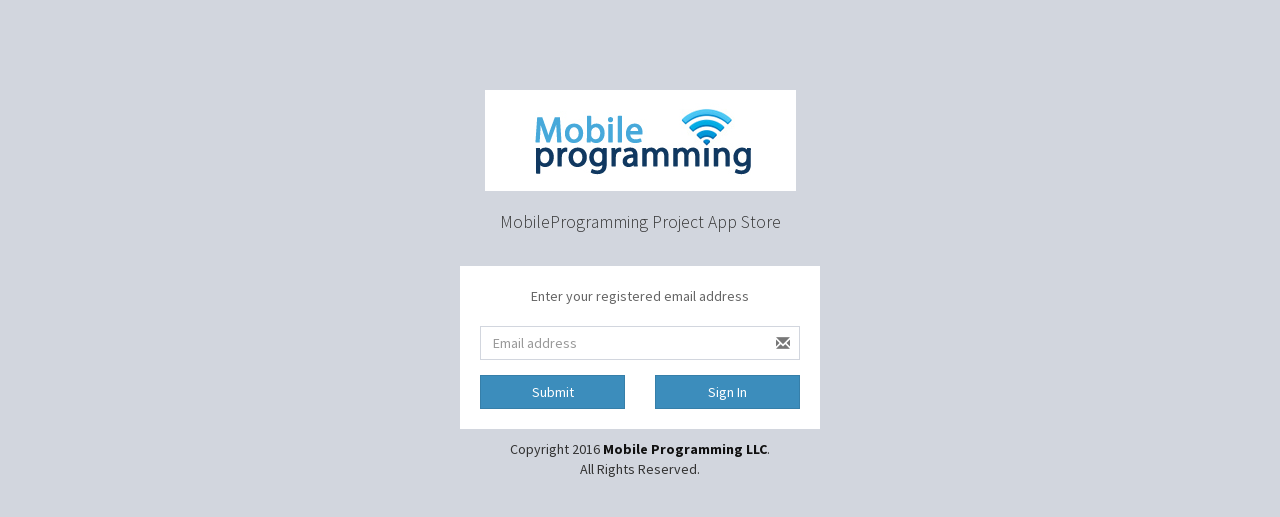

--- FILE ---
content_type: text/html; charset=UTF-8
request_url: https://release.mobileprogramming.net/index.php/main/forgot_password
body_size: 1352
content:
<!DOCTYPE html>
<html lang="en">
  
<head>
    
    <meta charset="utf-8">
    <meta http-equiv="X-UA-Compatible" content="IE=edge">
    
    <title>MobileProgramming Project App Store - Forgot Password</title>

    <meta name="viewport" content="width=device-width, initial-scale=1.0, maximum-scale=1.0, user-scalable=no">
    <meta name="apple-mobile-web-app-capable" content="yes"> 
    
    <link href="https://release.mobileprogramming.net/themes/theme_template1/bootstrap/css/bootstrap.min.css" rel="stylesheet" />
    <link href="https://cdnjs.cloudflare.com/ajax/libs/font-awesome/4.5.0/css/font-awesome.min.css" rel="stylesheet" />
	<link href="https://cdnjs.cloudflare.com/ajax/libs/ionicons/2.0.1/css/ionicons.min.css" rel="stylesheet" />

    <link href="https://release.mobileprogramming.net/themes/theme_template1/dist/css/AdminLTE.min.css" rel="stylesheet" />
    
    <link href="https://release.mobileprogramming.net/themes/theme_template1/plugins/iCheck/square/blue.css" rel="stylesheet" />
    
	<!-- HTML5 Shim and Respond.js IE8 support of HTML5 elements and media queries -->
    <!-- WARNING: Respond.js doesn't work if you view the page via file:// -->
    <!--[if lt IE 9]>
    <script src="https://oss.maxcdn.com/html5shiv/3.7.3/html5shiv.min.js"></script>
    <script src="https://oss.maxcdn.com/respond/1.4.2/respond.min.js"></script>
    <![endif]-->
	
    <script src="https://ajax.googleapis.com/ajax/libs/jquery/1.8.3/jquery.min.js"></script>
    
    <link href="https://gitcdn.github.io/bootstrap-toggle/2.2.0/css/bootstrap-toggle.min.css" rel="stylesheet">
    
    <script src="https://gitcdn.github.io/bootstrap-toggle/2.2.0/js/bootstrap-toggle.min.js"></script>
    
    <link href="https://release.mobileprogramming.net/css/main.css" rel="stylesheet">
    
</head>

<body class="hold-transition login-page">

<div class="login-box">
  
  <div class="login-logo">
    <a href="https://www.mobileprogramming.com/" target="_blank"><img src="https://release.mobileprogramming.net/images/MP-1L.png" class="user-image" alt="User Image"/></a>
    <br/><span style="font-size:0.5em;">MobileProgramming Project App Store</span>
  </div>
  <!-- /.login-logo -->
	
  <div class="login-box-body">
    <p class="login-box-msg">Enter your registered email address</p>

		  
    <form action="https://release.mobileprogramming.net/index.php/main/forgot_password" method="post">
		
      <div class="form-group has-feedback">
        
	    <input type="email" id="email" name="email" value="" class="form-control" placeholder="Email address" required="required">
        
		<span class="glyphicon glyphicon-envelope form-control-feedback"></span>
      
	  </div>
			
    <div class="row">
      
		<div class="col-xs-6">
          
		      <button type="submit" value="submit" name="submit" class="btn btn-primary btn-block btn-flat">Submit</button>
      
        </div>
        <!-- /.col -->
      
        <div class="col-xs-6">
          
          <a href="https://release.mobileprogramming.net/index.php/main/page/login" class="btn btn-primary btn-block btn-flat">Sign In</a>
          
	      </div>
        <!-- /.col -->
    
    </div>
      
    </form>
    
  </div>
  <!-- /.login-box-body -->
	
  <div class="lockscreen-footer text-center">
    Copyright 2016 <b><a href="https://www.mobileprogramming.com/" target="_blank" class="text-black">Mobile Programming LLC</a></b>.<br> All Rights Reserved.
  </div>  	
	
</div>
<!-- /.login-box --></div>
<!-- ./wrapper -->

<script src="https://release.mobileprogramming.net/themes/theme_template1/plugins/jQuery/jquery-2.2.3.min.js"></script>
<script src="https://release.mobileprogramming.net/themes/theme_template1/bootstrap/js/bootstrap.min.js"></script>

<script src="https://release.mobileprogramming.net/themes/theme_template1/plugins/iCheck/icheck.min.js"></script>

<script src="https://release.mobileprogramming.net/js/main.js"></script>

</body>

</html>


--- FILE ---
content_type: text/css
request_url: https://release.mobileprogramming.net/css/main.css
body_size: 472
content:
.error_red{
	font-size:16px;
	color:red;
	padding:10px 0px 10px 0px;
}

.success_green{
	font-size:16px;
	color:green;
	padding:10px 0px 10px 0px;
}

.span-icon{
	max-width:25px;
	max-height:25px;
}

.icon-image{
	max-width:25px;
	max-height:25px;
}

/* Admin LTE Theme code from 'general.html' included */
.color-palette {
    height: 35px;
    line-height: 35px;
    text-align: center;
}

.color-palette-set {
    margin-bottom: 15px;
}

.color-palette span {
    display: none;
    font-size: 12px;
}

.color-palette:hover span {
    display: block;
}

.color-palette-box h4 {
    position: absolute;
    top: 100%;
    left: 25px;
    margin-top: -40px;
    color: rgba(255, 255, 255, 0.8);
    font-size: 12px;
    display: block;
    z-index: 7;
}
/* ends here */
/* 1-11-2019 */
.loader {
            position: fixed;
            left: 0px;
            top: 0px;
            width: 100%;
            height: 100%;
            z-index: 9999;
            background: url('.././images/loader.gif') 50% 50% no-repeat #fbfbfb;
        }


--- FILE ---
content_type: application/javascript
request_url: https://release.mobileprogramming.net/js/main.js
body_size: 2115
content:
var baseurl = getbaseurl();
var encodedkey = "client";

var loc = window.location.href;
var locarray = loc.split(baseurl); 
var uri = locarray[1];

function getele(id)
{
   return document.getElementById(id);
}

function getbaseurl() 
{
   var origin = window.location.origin + "/";
   var urlarr = window.location.href.split(origin);
   
   if( urlarr.length >= 1 )
   {
	   if( window.location.host == "localhost" )
	   {	   
	      var newurlarr = urlarr[1].split("/");
	      return origin + newurlarr[0] + "/" + newurlarr[1] + "/";
	   }
   }	   
   
   return window.location.origin + "/";
}

function searchsubmit(event,controller,item,user_id)
{
   if(event)
   {
      event = event || window.event;
      
      var keycode;
   
      if (window.event)
      {
         //this check fails in mozilla/
         //so the variable keycode is undefined
         keycode = event.which ? window.event.which : window.event.keyCode;
      }
      if(!keycode) keycode = event.which;
	  
      if(keycode == 13) 
      {
         var search = getele("search").value;
		 
		 if(search)
		 {
			 var action = "/view/" + item;  
		     var url = baseurl + "index.php/" + controller + action + "?search=" + encodeURI(search);
			 window.location.href = url;
                         //alert();
                         return false;
		 }
		 else return true;
	  }
   }
}

function searchsubmitbutton(controller,item,user_id)
{
   if(true)
   {
      if(true) 
      {
         var search = getele("search").value;
		 
		 if(search)
		 {
			 var action = "/view/" + item;  
		         var url = baseurl + "index.php/" + controller + action + "?search=" + encodeURI(search);
			 window.location.href = url;
                         //alert();
                         return false;
		 }
		 else return true;
	  }
   }
}

function confirm_delete( datakey, controller, method, action, encoded_datakey_id )
{
	var conf;
	
	conf = confirm("Are you sure you want to delete this record ?");
		
	if(conf)
	{
		window.location.href = baseurl + "index.php/" + controller + "/" + method + "/" + datakey + "/" + action + "/" + encoded_datakey_id;
	}
}

function ucwords(str) 
{
    return (str + '')
      .replace(/^([a-z\u00E0-\u00FC])|\s+([a-z\u00E0-\u00FC])/g, function($1) {
      return $1.toUpperCase();
    });
}

function openmodal(modal_id,title,data)
{
	if( modal_id && title && data )
	{
	   getele(modal_id + "_title").innerHTML = title;
	   
	   if( modal_id == "load_image" )
	   {
	      getele(modal_id + "_body").innerHTML = '<img src="' + data + '" style="max-width:100%;"/>';
	   }
		
	   if( modal_id == "alloted_users" )
	   {
	      getele(modal_id + "_body").innerHTML = '<div style="width:100%;height:100px;">' + data + '</div>';
	   }
		
	   $("#"+modal_id).modal("show");
	}
}

function updateimagestatus(controller,encoded_file_id,index,product_id)
{
	$.ajax({
			   url : baseurl + "index.php/api/updateimagestatus?encodedkey=" + encodedkey,
			   data : { index : index , product_id : product_id },
			   type : "POST"
	}).done(function(m){
			   var data = $.parseJSON(m);
			    
		       if(!data["error"])
		       {  
			      if( data["result"] == 1 )
				  {
					  for(var j = 0;j < data["previously_saved"].length;j++)
					  {
					     $("#imgcheckbtn" + data["previously_saved"][j]).css("display","none");
					  }
					  
					  if( data["data"]["data"] )
					  {
						  if( data["data"]["data"]["saved_images"] ) getele("header_saved_images").innerHTML = data["data"]["data"]["saved_images"].length;
						  else 
						  {
							  alert("* Error image saved but unable to update data. Please reload the page"); 
							  return true;
						  }
					  }
					  else
					  {
						  alert("* Error retrieving data. Please reload the page");
						  return true;
					  }
					  
					  $("#imgcheckbtn" + index).css("display","block");
					  window.location.href = baseurl + "index.php/" + controller + "/process_file/" + encoded_file_id;
				  }
		       }
		       else 
		       {
			      alert( data["error"] );
		       }
	});
}

function updateproductstatus(controller,encoded_file_id,product_id,current_status,action)
{
	if( current_status == 6 && action == "secondary" )
	{
		var conf = confirm("This will delete the information about any previously saved image of this product. Do you wish to continue ?");
		
		if( !conf )
		{
			return false;
		}
	}
	
	$.ajax({
			   url : baseurl + "index.php/api/updateproductstatus?encodedkey=" + encodedkey,
			   data : { product_id : product_id , action : action },
			   type : "POST"
	}).done(function(m){
			   var data = $.parseJSON(m);
			    
		       if(!data["error"])
		       {  
			      if( data["result"] == 1 )
				  {
					  //to do after product is processed
					  if( data["encoded_product_id"] ) window.location.href = baseurl + "index.php/" + controller + "/process_file/" + encoded_file_id + "/" + data["encoded_product_id"];
					  else window.location.href = baseurl + "index.php/" + controller + "/process_file/" + encoded_file_id;
				  }
		       }
		       else 
		       {
			      alert( data["error"] );
		       }
	});
}

function gotoproduct(controller, encoded_file_id, product_id)
{
	$.ajax({
			   url : baseurl + "index.php/api/getmd5?encodedkey=" + encodedkey,
			   data : { value : product_id },
			   type : "POST"
	}).done(function(m){
			   var data = $.parseJSON(m);
			    
		       if(!data["error"])
		       {  
			      if( controller && encoded_file_id && data["result"] )
		             window.location.href = baseurl + "index.php/" + controller + "/process_file/" + encoded_file_id + "/" + data["result"]; 
		       }
		       else 
		       {
			      alert( data["error"] );
		       }
	});
    	
}

function view_alloted_users(controller, encoded_file_id)
{
	$.ajax({
			   url : baseurl + "index.php/api/get_alloted_users?encodedkey=" + encodedkey,
			   data : { encoded_file_id : encoded_file_id },
			   type : "POST"
	}).done(function(m){
			   var data = $.parseJSON(m);
			    
		       if(!data["error"])
		       {  
				  var newhtml = '<form id="edit-file" class="form-horizontal" action="' + baseurl + 'index.php/' + controller + '/edit_file/' + encoded_file_id + '" enctype="multipart/form-data" method="post">';
				  
				  newhtml += '<fieldset>';
				   
				  newhtml += '<div class="control-group"><label class="control-label">Allot to users : </label><div class="controls"><select multiple="multiple" name="allot_to_users[]">';
				  
				  if( data["result"].length == 0 ) newhtml += '<option value="">No users found</option>';
				  else
				  {
					 var alloted_users = 0;
					  
			         for(var i = 0; i < data["result"].length; i++)
				     {
				        if( data["result"][i]["alloted"] ) 
						{
							newhtml += '<option value="' + data["result"][i]["id"] + '" selected>' + data["result"][i]["fname"] + " " + data["result"][i]["lname"] + '</option>';
						    alloted_users++;
						}
						else newhtml += '<option value="' + data["result"][i]["id"] + '">' + data["result"][i]["fname"] + " " + data["result"][i]["lname"] + '</option>'; 
				     }
				  }
				  
				  newhtml += '</select></div></div>';
				  
				  newhtml += '<div class="form-actions"><button type="submit" name="submit" value="submit" class="btn btn-primary">Submit</button></div> <!-- /form-actions -->';
				   
				  newhtml += '</fieldset></form>';
				  
				  openmodal("alloted_users", "Alloted to " + alloted_users + " user(s)", newhtml);
		       }
		       else 
		       {
			      alert( data["error"] );
		       }
	});
}